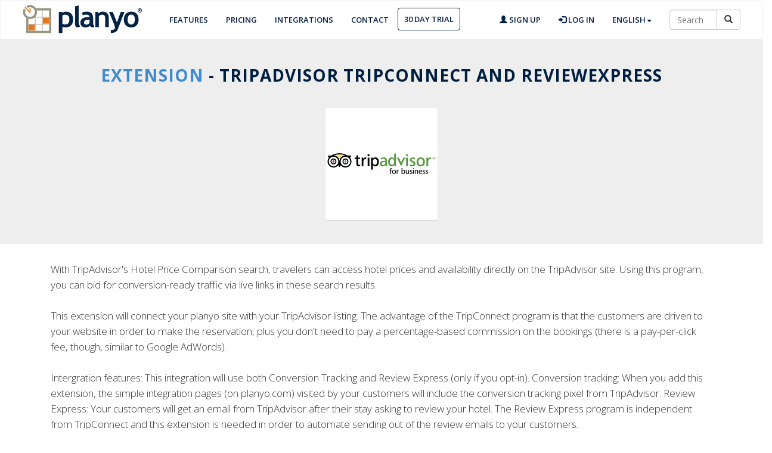

--- FILE ---
content_type: text/html; charset=UTF-8
request_url: https://www.planyo.com/extensions/extension.php?id=109
body_size: 3944
content:
<!DOCTYPE html PUBLIC "-//W3C//DTD XHTML 1.1//EN" "http://www.w3.org/TR/xhtml11/DTD/xhtml11.dtd">
  <html xmlns="http://www.w3.org/1999/xhtml" lang="en">
  <head>
    <title>Extension - TripAdvisor TripConnect and ReviewExpress</title>
    <link rel='alternate' hreflang='en' href='https://www.planyo.com/extensions/extension.php?id=109' />
<link rel='alternate' hreflang='de' href='https://www.planyo.ch/extensions/extension.php?id=109' />
<link rel='alternate' hreflang='fr' href='https://www.planyo.fr/extensions/extension.php?id=109' />
<link rel='alternate' hreflang='pl' href='https://www.planyo.pl/extensions/extension.php?id=109' />
<link rel='alternate' hreflang='it' href='https://www.planyo.it/extensions/extension.php?id=109' />
<link rel='alternate' hreflang='es' href='https://www.planyo.es/extensions/extension.php?id=109' />
    <meta http-equiv="Content-Type" content="text/html; charset=UTF-8" />
	  <meta http-equiv="content-language" content="en" />
    <meta http-equiv="X-UA-Compatible" content="IE=edge">
    <meta name="viewport" content="width=device-width, initial-scale=1">
  	<link href='https://www.planyo.com/libs/apis-fonts/open-sans.css' rel='stylesheet' type='text/css'>
    <link rel="stylesheet" href="https://www.planyo.com/libs/bootstrap/bootstrap.min.css">
	  <link rel="stylesheet" href="https://www.planyo.com/planyo-homepage-scheme.css">
<link rel="stylesheet" href="https://www.planyo.com/libs/bootstrap/font-awesome.min.css">	  <link href="https://www.planyo.com/libs/bootstrap/bootstrap-glyphicons.css" rel="stylesheet">
        <link rel="icon" href="https://www.planyo.com/favicon.ico">
<meta name="robots" content="index, follow" />
  </head>
  <body>
<header id="header" class="header">  
<nav class="navbar navbar-inverse">
  <div class="container-fluid">
    <div class="navbar-header">
      <button type="button" class="navbar-toggle" data-toggle="collapse" data-target="#myNavbar">
        <span class="icon-bar"></span>
        <span class="icon-bar"></span>
        <span class="icon-bar"></span>                        
      </button>
      <a class="navbar-brand" href="https://www.planyo.com/"><img style="" border="0" title="Online reservation system &amp; booking software Planyo" alt="Online reservation system &amp; booking software Planyo" src="https://www.planyo.com/images/logo.png"></a>
    </div>
    <div class="collapse navbar-collapse" id="myNavbar">
      <ul class="nav navbar-nav"> 
                                                                                                        		    <li id='h_features'><a href="https://www.planyo.com/features.php">Features</a></li>		
        <li id='h_pricing'><a href="https://www.planyo.com/pricing.php">Pricing</a></li>
        <li id='h_integrations'><a href="https://www.planyo.com/extensions/">Integrations</a></li>
                                                                                                                           <li id='h_contact'><a href="https://www.planyo.com/contact.php">Contact</a></li>
                                                                                                                                                                                                                                                                                                                                      <li id='h_trial'><a class="btn btn-secondary" href="https://www.planyo.com/get-started.php">30 day trial</a></li>
      </ul>
      <ul class="nav navbar-nav navbar-right">
        <li><a href="https://www.planyo.com/login/signup.php"><span class="glyphicon glyphicon-user"></span> Sign up</a></li>
        <li><a href="https://www.planyo.com/login/login.php"><span class="glyphicon glyphicon-log-in"></span> Log in</a></li>
<li id="qs_lang" class="dropdown">
   <a href="javascript:void()" data-toggle="dropdown" class="dropdown-toggle">English<b class="caret"></b></a>
            <ul class="dropdown-menu">
                <li><a href="https://www.planyo.com/extensions/extension.php?id=109" hreflang="en">English</a></li>
                <li><a href="https://www.planyo.fr/extensions/extension.php?id=109" hreflang="fr">Français</a></li>
                <li><a href="https://www.planyo.ch/extensions/extension.php?id=109" hreflang="de">Deutsch</a></li>
    <li><a href="https://www.planyo.it/extensions/extension.php?id=109" hreflang="it">Italiano</a></li>
    <li><a href="https://www.planyo.es/extensions/extension.php?id=109" hreflang="es">Español</a></li>
    <li><a href="https://www.planyo.pl/extensions/extension.php?id=109" hreflang="pl">Polski</a></li>
    <li><a href="https://www.planyo.com/extensions/extension.php?id=109&custom-language=NO" hreflang="no">Norsk</a></li>
            </ul>
        </li>
   <div id='h_search' class="pull-right">
            <form class="navbar-form" role="search" method="get" action="https://www.planyo.com/mixed-search.php">
<input type='hidden' name='mixed' value='1' />
                <div class="input-group">
                    <input type="text" style='width:80px' class="form-control" placeholder="Search" name="search" />
                    <div class="input-group-btn">
                        <button class="btn btn-default" type="submit"><i class="glyphicon glyphicon-search"></i></button>
                    </div>
                </div>
            </form>
        </div>    


      </ul>
    </div>
  </div>
</nav>                   
</header>
<script src="https://www.planyo.com/Plugins/PlanyoFiles/jquery-3.6.4.min.js"></script>
	<style type='text/css'>
    .buttons {clear:both;width:100%;}
  .buttons_td {padding-bottom:8px;padding-right:20px;}
  .buttons .pricing_info {font-weight:bold;}
    #status_el_parent {font-size:16px;clear:both;width:100%;margin-bottom:20px;}
  #status_el_parent .status_label {width:120px;display:inline-block;}
  #status a {margin-left:20px;}
        .extension ul {clear:both;}
h2.featurette-heading, h2.bs-docs-featurette-title, h3.extension-featurette-title{color: #001e40;}

	.extension h1{margin:15px 0px 30px 0px!important;}
	.extension-img{
	    box-shadow: 0 2px 2px rgba(10, 10, 10, 0.06);
    border-radius: 4px;
	margin-bottom:15px;
  max-width:500px;
	}
	.extension.container{margin-top:30px;}
	.extension-featurette-title{padding: 15px 0px;}
	.extension .table-header,.extension .advantage{font-weight: normal;font-size: medium;}
	.extension .table-header{color: #428bca;}
	.extension .advantage{color:	#5cb85c;}
	</style>

<div class="extension offer">			
      <h1 class="title"><a href='https://www.planyo.com/extensions/'>Extension</a> - TripAdvisor TripConnect and ReviewExpress</h1>
<div class="row">
	<div class="col-md-12 ">   
		<img class="img-responsive center-block extension-img" src="https://www.planyo.com/extensions/downloads/109.png">
	</div>		
      </div>
		</div>

<div class="extension container">

<p class="lead col-xs-12">
With TripAdvisor's Hotel Price Comparison search, travelers can access hotel prices and availability directly on the TripAdvisor site. Using this program, you can bid for conversion-ready traffic via live links in these search results. <br/><br/>
This extension will connect your planyo site with your TripAdvisor listing. The advantage of the TripConnect program is that the customers are driven to your website in order to make the reservation, plus you don't need to pay a percentage-based commission on the bookings (there is a pay-per-click fee, though, similar to Google AdWords).<br/><br/>
Intergration features: This integration will use both Conversion Tracking and Review Express (only if you opt-in). Conversion tracking: When you add this extension, the simple integration pages (on planyo.com) visited by your customers will include the conversion tracking pixel from TripAdvisor. Review Express: Your customers will get an email from TripAdvisor after their stay asking to review your hotel. The Review Express program is independent from TripConnect and this extension is needed in order to automate sending out of the review emails to your customers.<table class='table'><thead><tr><th class='table-header' style='width:20%;'>Buy as subscription</th><th class='table-header'>Purchase conditions</th></tr></thead><tbody><tr><td>CHF 9.9/month<div style='color:green;'>Accommodation package**</div></td><td>Buy monthly subscription to the extension. The extension is hosted on our servers so no installation is required. This is the easiest way to use the extension.<br/><br/>First month is always free of charge so you can test the extension. After the initial 30 days your Planyo account will be automatically billed the monthly fee until you cancel the subscription for the extension. Your Planyo credit must be positive in order to start the monthly trial.</td></tr></tbody></table></p>

<div class='button-container text-center' style='margin-bottom:40px'>
    <a class='btn btn-secondary' role='button' href='https://www.planyo.com/extensions/'>&lt;&lt; Back to all extensions</a>
</div>

<div class='left' style='margin-bottom:20px; margin-top:20px;'><div class='left' style='color:green;'>** - When you use multiple extensions from our <a href='extension.php?id=acc_package' style='font-weight:bold'>accommodation package</a> you will not be charged for them more then CHF 15 / month in total.</div></div>
</div>
<footer id="footer">
 
<div class="footer-columns">
<div class="container">
<div class="row footer-line-dividers">
<div class="col-lg-3 col-md-3 col-sm-6">
 
<div class="block block-style-2 company">
    <h3 class="block-heading">Company info</h3>
<div class="block-content">
<ul class="list">
  <li><a href="https://www.planyo.com/about-us.php">About us</a></li>
  <li><a href="https://www.planyo.com/whatsnew.php">What's new</a></li>
  <li><a href="https://www.planyo.com/affiliate-program.php">Affiliate program</a></li>
  <li><a href="https://www.planyo.com/contact.php">Contact Us</a></li>
</ul>
</div>
</div>
</div>

<div class="col-lg-3 col-md-3 col-sm-6">
 
<div class="block block-style-2 help">
<h3 class="block-heading">Help</h3>
<div class="block-content">
<ul class="list">
<li><a href="https://www.planyo.com/faq.php">Frequently Asked Questions</a></li>
<li><a href="https://www.planyo.com/tutorials.php">Tutorials</a></li>
<li><a href="https://www.planyo.com/learn-more.php">See our demos</a></li>
<li><a href="https://www.planyo.com/experts.php">Planyo Experts</a></li>
</ul>
</div>
</div>
</div>

<div class="col-lg-3 col-md-3 col-sm-6">
 
<div class="block block-style-2 help">
<h3 class="block-heading">Planyo</h3>
<div class="block-content">
<ul class="list">
<li><a href="https://www.planyo.com/api.php">API - Planyo Web Services</a></li>
<li><a href="https://www.planyo.com/pricing.php">Pricing</a></li>
<li><a href="https://www.planyo.com/features.php">Features</a></li>
<li><a href="https://www.planyo.com/sites-of-the-week.php">References</a></li>
</ul>
</div>
</div>
</div>
<div class="col-lg-3 col-md-3 col-sm-6">
<div class="block block-style-2 help">
<h3 class="block-heading">Mobile apps</h3>
<div class="block-content">
<ul class="list">
 <li><a class="btn btn-secondary" href="https://www.planyo.com/faq.php?q=210"><i class="fa fa-apple"></i> iOS Apps</a></li>
 <li><a class="btn btn-secondary" href="https://www.planyo.com/faq.php?q=210"><i class="fa fa-android"></i> Android Apps</a></li>
 </ul>
</div>
</div></div>
</div>
<div class="row getintouch col-lg-12">
<h3 class="block-heading">Get in touch with us</h3>
<a href='https://www.planyo.com/feed/'>
<span class="fa-stack fa-lg">
  <i class="fa fa-circle fa-stack-2x"></i>
  <i class="fa fa-rss fa-stack-1x fa-inverse"></i>
</span>
</a>
<a rel='nofollow' target='_blank' href='https://twitter.com/planyocom'>
<span class="fa-stack fa-lg">
  <i class="fa fa-circle fa-stack-2x"></i>
  <i class="fa fa-twitter fa-stack-1x fa-inverse"></i>
</span>
</a>
<span class="fa-stack fa-lg swiss">
  <i class="fa fa-circle fa-stack-2x" style="color: #e31114;"></i>
  <i class="fa fa-plus fa-stack-1x fa-inverse" style="padding: 0px;font-size: larger;font-weight: bolder;"></i>
</span>
<span class="fa-stack fa-lg" style="  width: 50%;margin-bottom: 50px;">
  <i class="fa" style="height: 2em;line-height: 2.2em;padding-left: 0.2em;  font-family: 'Open Sans', sans-serif;color: #fff;font-size: 14px;">Xtreeme Sagl, Via Cantonale, 6633 Lavertezzo, Switzerland</i>
</span>
</div>
</div></div>
<div class="copyright-columns">
<div class="container">
<div class="row">
<div class="col-lg-10 col-md-8 col-sm-6">
 
<div class="copyright">
<ul>
   <p><li>Copyright &copy; 2026, <a href="http://www.xtreeme.com" target="_blank">Xtreeme Sagl</a></li> 
<li class="hidden-phone">All Rights Reserved.</li>
<li><a href="https://www.planyo.com/privacy.php" target="_blank">Privacy</a></li><li>|</li>
<li><a href="https://www.planyo.com/tos.php" target="_blank">Terms and conditions</a></li>
<li>|</li>
<li><a href="https://planyoservicestatus-1611506602945.site24x7statusiq.com/" target="_blank">Uptime monitor</a></li>
</ul>
</p>
</div>
</div>
<div class="col-lg-2 col-md-4 col-sm-6">
<a rel="nofollow" href="https://www.planyo.com/about-us.php"><img style="float:right;" border="0" title="Made in Switzerland" alt="Made in Switzerland" src="https://www.planyo.com/images/swissmade20-logo.png"></a>
</div>
</div>
</div>
</div>
</footer>
<script src="https://www.planyo.com/libs/bootstrap/bootstrap.min.js"></script>

<script type="text/javascript">
  if (top !== self) {top.location.href = location.href;}
</script>
<script type="text/javascript" src="/_Incapsula_Resource?SWJIYLWA=719d34d31c8e3a6e6fffd425f7e032f3&ns=2&cb=1318553056" async></script></body></html>